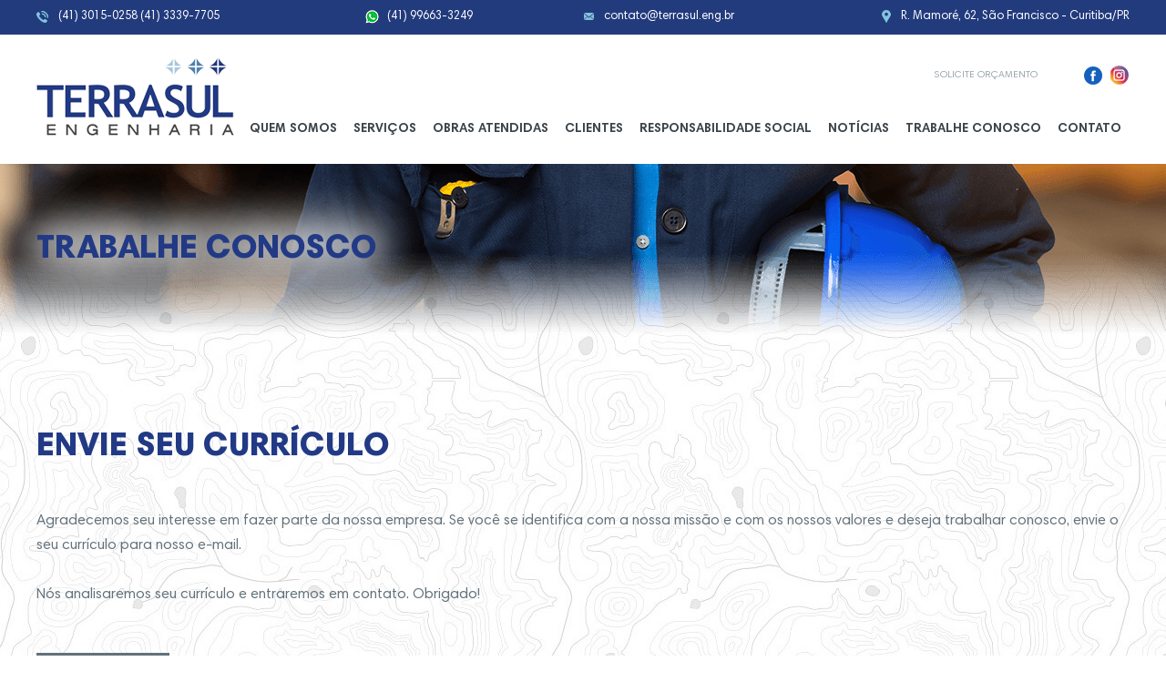

--- FILE ---
content_type: text/html; charset=UTF-8
request_url: http://www.terrasul.eng.br/trabalhe-conosco/
body_size: 11181
content:

<!DOCTYPE HTML>
<html lang="pt-br">
    <head>
        <meta charset="utf-8" />
        <meta content="width=device-width, initial-scale=1, maximum-scale=1" name="viewport">
        <meta name="Author" content="CGDW - Criação de Site e Marketing Digital" />
        <meta name="description" content="Quer trabalhar em uma empresa especializada na área de construção civil, projetos, topografia e cartografia? Mande seu currículo e entraremos em contato." />
        <meta name="keywords" content="empresa de topografia curitiba, empresa topografia, projeto topografico" />
        <title>Empresa de topografia Curitiba | Trabalhe Conosco | Terrasul Engenharia</title>
        <link rel="shortcut icon" href="http://www.terrasul.eng.br/views/geral/img/favicon.ico" type="image/x-icon" />
        <link rel="icon" href="http://www.terrasul.eng.br/views/geral/img/favicon.ico" type="image/x-icon" />
        <link href="http://www.terrasul.eng.br/modules/system/views/geral/css/reset.css" rel="stylesheet" type="text/css" />
<link href="http://www.terrasul.eng.br/views/geral/css/stylesimport.css" rel="stylesheet" type="text/css" />
<link href="http://www.terrasul.eng.br/modules/system/views/geral/css/message.css" rel="stylesheet" type="text/css" />
<link href="http://www.terrasul.eng.br/views/geral/css/smartmenus-core.css" rel="stylesheet" type="text/css" />
<link href="http://www.terrasul.eng.br/views/geral/css/sm-blue.css" rel="stylesheet" type="text/css" />
<link href="http://www.terrasul.eng.br/modules/content/views/geral/css/content.css" rel="stylesheet" type="text/css" />
<link href="http://www.terrasul.eng.br/views/geral/css/jquery.fancybox.css" rel="stylesheet" type="text/css" />
<script type="text/javascript" src="http://www.terrasul.eng.br/modules/system/views/geral/js/plugins/jquery.min.js"></script>
<script type="text/javascript" src="http://www.terrasul.eng.br/views/geral/js/plugins/jquery.smartmenus.min.js"></script>
<script type="text/javascript" src="http://www.terrasul.eng.br/views/geral/js/configs/jquery.smartmenus.config.js"></script>
<script type="text/javascript" src="http://www.terrasul.eng.br/views/geral/js/plugins/jquery.fancybox.js"></script>
<script type="text/javascript" src="http://www.terrasul.eng.br/modules/system/views/geral/js/configs/jquery.fancybox.config.js"></script>
<!--[if lt IE 9]>
  <script>
    document.createElement("header");
    document.createElement("footer");
    document.createElement("section"); 
    document.createElement("aside");
    document.createElement("nav");
    document.createElement("article"); 
    document.createElement("hgroup"); 
    document.createElement("time");
  </script>
<![endif]-->         
        <script src='https://www.google.com/recaptcha/api.js?hl=pt-BR'></script>
    </head>
    <body id="body">
        <input type="hidden" id="HTTP_SERVER" value="http://www.terrasul.eng.br" />

        <section id="widebarTop">
            <div class="divao">
                <div class="box tel">
                    <span></span>
                    (41) 3015-0258  (41) 3339-7705                </div>
                <div class="box center">
                    <div class="whats">
                        <span></span>
                        (41) 99663-3249                    </div>
                    <div class="email">
                        <span></span>
                        contato@terrasul.eng.br                    </div>
                </div>
                <div class="box address">
                    <span></span>
                    R. Mamoré, 62, São Francisco - Curitiba/PR                </div>
            </div>
        </section>

        <section id="wrapperTop">
            <div class="divao">
                <a id="logo" href="http://www.terrasul.eng.br">
                    <img src="http://www.terrasul.eng.br/views/geral/img/logo.png" alt="Terrasul Engenharia" />
                </a>

                <div class="right">
                    <div class="top_right">
                        <a href="http://www.terrasul.eng.br/contato/" class="bt_orca">Solicite orçamento</a>

                        
                        <ul class="medias">
                            <li class="fb"><a target="_blank" href="https://www.facebook.com/terrasulengenharia/"></a></li>
                            <li class="insta"><a target="_blank" href=""></a></li>
                        </ul>
                    </div>

                    <div class="clear"></div>

                    <nav id="main-nav">
                        <input id="main-menu-state" type="checkbox" />
                        <label class="main-menu-btn" for="main-menu-state">
                            <span class="main-menu-btn-icon"></span> Toggle main menu visibility
                        </label>

                        <ul id="main-menu" class="sm sm-blue">
                            <li><a href="http://www.terrasul.eng.br/quem-somos/">Quem somos</a></li>
                            <li><a href="http://www.terrasul.eng.br/servicos/">Serviços</a></li>
                            <li><a href="http://www.terrasul.eng.br/obras/">Obras Atendidas</a></li>
                            <li>
                                <a>Clientes</a>
                                <ul><li>
                        <a href="http://www.terrasul.eng.br/clientes/arquitetura-e-projetos/14">
                            Arquitetura e Projetos</a></li><li>
                        <a href="http://www.terrasul.eng.br/clientes/industriais/15">
                            Industriais</a></li><li>
                        <a href="http://www.terrasul.eng.br/clientes/governamentais/16">
                            Governamentais</a></li><li>
                        <a href="http://www.terrasul.eng.br/clientes/construtoras-e-incorporadoras/17">
                            Construtoras e Incorporadoras</a></li><li>
                        <a href="http://www.terrasul.eng.br/clientes/comerciais/18">
                            Comerciais</a></li></ul>                            </li>
                            <li><a href="http://www.terrasul.eng.br/responsabilidade-social/">Responsabilidade Social</a></li>
                            <li><a href="http://www.terrasul.eng.br/noticias/">Notícias</a></li>
                            <li><a href="http://www.terrasul.eng.br/trabalhe-conosco/">Trabalhe conosco</a></li>
                            <li><a href="http://www.terrasul.eng.br/contato/">Contato</a></li>
                        </ul>
                    </nav>
                </div>

                <div class="clear"></div>
            </div>
        </section>

        <div class="wrapperPagetitle" style="background-image: url('http://www.terrasul.eng.br/views/geral/img/headers/8.png')"><div class="divao"><div class="wrapperTitle"><h1>Trabalhe Conosco</h1></div></div></div><section id="content">
    <div class="divao">
        <section class="content-list">
                            <div class="wrapperTitle">
                    <h1>Envie seu currículo</h1>
                </div>

                <div class="text">
                    <p>Agradecemos seu interesse em fazer parte da nossa empresa. Se você se identifica com a nossa missão e com os nossos valores e deseja trabalhar conosco, envie o seu currículo para nosso e-mail.</p><p> </p><p>Nós analisaremos seu currículo e entraremos em contato. Obrigado!</p>                </div>

                <a class="bt_send gray" style="margin-top: 50px;" href="mailto: contato@terrasul.eng.br">Enviar currículo</a>
                            <div class="clear"></div>
        </section>
        <div class="clear"></div>
    </div>
</section>

<div class="clear"></div>


        <footer id="footer">
            <section class="divao">
                <section class="wrapperCenter">
                    <div class="box contact">
                        <div class="align">
                            <h3>Entre em contato</h3>

                            <ul>
                                <li class="tel"><span></span>(41) 3015-0258 (41) 3339-7705</li>
                                <li class="whats"><span></span>(41) 99663-3249</li>
                                <li class="email"><span></span>contato@terrasul.eng.br</li>
                                <li class="address"><span></span>R. Mamoré, 62, São Francisco  Curitiba/PR</li>
                            </ul>
                        </div>
                    </div>

                    <div class="box center">
                        <div class="align">
                            <h3>Trabalhe conosco</h3>

                            <p><p>Se você se identifica com a nossa missão e com os nossos valores e deseja trabalhar conosco, envie o seu currículo</p></p>

                            <a class="bt_send gray" href="mailto: contato@terrasul.eng.br">Enviar currículo</a>
                        </div>
                    </div>

                    <div class="box medias">
                        <ul>
                            <li class="fb">
                                <a href="https://www.facebook.com/terrasulengenharia/" target="_blank"></a>
                            </li>
                            <li class="insta">
                                <a href="" target="_blank"></a>
                            </li>
                        </ul>
                    </div>
                    <div class="clear"></div>
                </section>

                <section class="copy">
                    <p>Copyright &copy; Terrasul Engenharia 2018. Todos os direitos reservados.</p>
                    <a href="http://www.cgdw.com.br" target="_blank">
                        <img src="http://www.terrasul.eng.br/views/geral/img/logo_cgdw.png" alt="" />
                    </a>

                    <div class="clear"></div>
                </section>
            </section>
        </footer>

        <script type="text/javascript" src="http://www.terrasul.eng.br/views/geral/js/functions/function_svg.js"></script>
<script type="text/javascript" src="http://www.terrasul.eng.br/views/geral/js/plugins/jquery.fancybox.js"></script>
<script type="text/javascript" src="http://www.terrasul.eng.br/modules/system/views/geral/js/configs/jquery.fancybox.config.js"></script>
        <script type="text/javascript">
                    (function(i,s,o,g,r,a,m){i['GoogleAnalyticsObject']=r;i[r]=i[r]||function(){
                    (i[r].q=i[r].q||[]).push(arguments)},i[r].l=1*new Date();a=s.createElement(o),
                    m=s.getElementsByTagName(o)[0];a.async=1;a.src=g;m.parentNode.insertBefore(a,m)
                    })(window,document,'script','//www.google-analytics.com/analytics.js','ga');

                    ga('create', 'UA-122085164-1', 'auto');
                    ga('send', 'pageview');
                  </script>    </body>
 </html>

--- FILE ---
content_type: text/css
request_url: http://www.terrasul.eng.br/views/geral/css/stylesimport.css
body_size: 67
content:
@import "font-face.css";
@import "base.css";
@import "style.css";

--- FILE ---
content_type: text/css
request_url: http://www.terrasul.eng.br/modules/content/views/geral/css/content.css
body_size: 6591
content:
#content { padding: 80px 0 80px 0; }
#content .text,
#content .text > * {
    font-size: 1.59rem;
    color: #62717b;
    line-height: 1.7em;
    margin: 0;
}
#content .text > p {
    margin: 0;
}
#content h2{
    text-transform: uppercase;
    font-size: 1.4rem;
    text-align: center;
    color: #223b7d;
    margin: 65px 0 30px 0;
    font-weight: 600;
    letter-spacing: 2.7px;
}

#content img { 
    max-width: 100%; 
    max-height: 100%; 
}

#content ul.centralized { display: block; text-align: center; }
#content ul.centralized li { display: inline-block; max-width:45%; }
#content ul.centralized li img { max-width: 100%; }

#content .content-view ul {
    margin-top: 30px;
    color: #223b7d;
    font-size: 1.6rem;
    list-style: disc;
    list-style-position: inside;
    font-weight: 600;
    column-count: 2;
    -moz-column-count: 2;
    -webkit-column-count: 2;
}

/* CONTENT LIST */
section.content-list.advanced article { width: 100%; padding: 0 }
section.content-list.advanced article > div { padding: 10px 0 }
section.content-list article div.image {
    display: table-cell;
    text-align: center;
    vertical-align: middle;
}

section.content-list.advanced-vert article div.info { width: 100% }
section.content-list.advanced-vert article div.info,
section.content-list.advanced-vert article div.image { float: none; text-align: center }
section.content-list.advanced-vert article p { font-size: 1.2em }
section.content-list.advanced-vert article h6 { display: none }

section.content-list article div.image {
    display: table-cell;
    text-align: center;
    vertical-align: middle;
}
section.content-list article div.image img { max-width: 90% }
section.content-list article a { font-size: 1.2em }

section.content-list.simple article > div {
    border: 1px solid black;
    margin: 2%;
    min-height: 300px;
    padding: 2%;
    text-align: center;
}
section.content-list.simple article a.btn {
    padding: 2%;
}
section.content-list.simple article div.abstract,
section.content-list.simple article h6 {
    display: none;
}
section.content-list.simple article div.info,
section.content-list.simple article div.image {
    float: none;
    width: 100%;
}

/* CONTENT VIEW */
section.content-view div.abstract {
    font-style: italic;
    padding: 10px 0;
    display: none
}
section.content-view h5.data { display: none }
section.content-view img.image {
    margin-right: 1%;
    margin-top: 0.3%;
}

div.arquivos a.btn {
    display: block;
    padding: 2%;
    width: 90%;
}

div.galeria div.item { height: 200px }
div.galeria div.item > div {
    display: table;
    margin: 0 auto;
    padding: 10px 0;
    width: 100%;
}
div.galeria div.item a {
    display: table-cell;
    height: 180px;
    text-align: center;
    vertical-align: middle;
    width: 100%;
}
div.galeria img {
    max-height: 90%;
    max-width: 90%;
}

/* SET THIS PROJECT */
section.content-list.home article { width: 20% }

#content .content-list { width: 100%; }
#content .content-list.neg {
    width: 102%;
    margin-left: -1%;
    margin-right: -1%;
}
.content-list .item {
    width: 23%;
    float:left;
    margin: 1%;
}
/* serviços */
.content-list.services .item {
    width: 18.8%;
    float: left;
    margin: 0.6012222%;   
}
.content-list.services .item .align { max-width: 229px; }
.content-list.services .image .force_height { padding-bottom: 80.6222%; }
#content .content-list.services .item h2 { font-size: 1.8rem; }

.content-list .item .align { 
    text-align: center;
    background: #fff;
    border: 1px solid #f4f4f4;
    box-shadow: 1px 3px 2px -1px #d6d6d6;
    background: #fff;
    max-width: 280px;
    margin: 0 auto;
}
.content-list .image {
    width: 100%;
    display: block;
    position: relative;
}
.content-list .image .force_height {
    content: '';
    position: relative;
    padding-bottom: 67.6222%;
    z-index: -1;
    top: 0;
}
.content-list .image .align_content {
    position: absolute;
    z-index: 0;
    top: 0;
    height: 100%;
}

.content-list .item .align,
.content-list .item img {
    border-radius: 3px;
    -moz-border-radius: 3px;
    -webkit-border-radius: 3px;
}
.content-list .item .title {
    display: table;
    height: 8.9em;
    overflow: hidden;
    padding: 0 1em;
    margin: 0 auto;
}
#content .content-list .item h2 {
    color: #223a85;
    font-weight: 700;
    font-size: 2rem;
    letter-spacing: 0;
    display: table-cell;
    vertical-align: middle;
    text-transform: inherit;
}
#content .content-list .item .text {
    height: 6.75em;
    overflow: hidden;
}
#content .content-list .item .text p {
    font-size: 1.4rem;
    color: #62717b;
    padding: 0 15px;
    margin: 0;
}
.content-list .item a.readMore {
    text-decoration: underline;
    font-weight: 600;
    color: #223a85;
    font-size: 1.4rem;
    margin: 1.5em 0 2em 0;
    display: inline-block;
}

/**/

#content .wrapperCol,
#content .wrapperCol .col .text { margin-top: 30px; }
#content .wrapperCol .col {
    width: 50%;
    float: left;
    margin-bottom: 30px;
}
#content .wrapperCol .col ul { 
    list-style: disc;
    list-style-position: inside;
}
#content .wrapperCol .col .text { max-width: 90%; }
#content .wrapperCol .col h2 { 
    letter-spacing: 0; 
    text-align: left; 
    color: #223b7d;
}
#content .content-list.responsibility .readMore {
    background: #223b7d;
    color: #fff;
    padding: 12.5px 30px;
    font-size: 1.37rem;
    margin-top: 23px;
     display: inline-block;
}
#content .content-list.responsibility .wrapperCol .col .text {
    height: 8.75em;
    overflow: hidden;
    margin: 0;
}
#content .content-list.responsibility .wrapperCol .image .force_height {
    padding-bottom: 23%;
}

#content .content-list .wrapperTitle { margin-bottom: 45px; }

@media only screen and (max-width: 1000px) {
    #content { padding: 20px 0 50px 0; }
    #content h2 { margin: 30px 0; }
    
    .content-list .item { width: 31.33333%; }
    
    #content .wrapperCol .col { width: 100%; float: none; }
    #content .wrapperCol .col .text { max-width: 100%; }
    
    #content .content-view ul {
        column-count: 1;
        -moz-column-count: 1;
        -webkit-column-count: 1;
    }
}

@media only screen and (max-width: 760px) {
    .content-list .item { 
        width: 100%;
        margin: 0 0 25px 0;
    }
}

--- FILE ---
content_type: text/css
request_url: http://www.terrasul.eng.br/views/geral/css/font-face.css
body_size: 1091
content:
/* This stylesheet generated by Transfonter (https://transfonter.org) on March 26, 2018 11:37 AM */

@font-face {
    font-family: 'Harmonia Sans Std';
    src: url('../fonts/HarmoniaSansStd-Bold.woff2') format('woff2'),
        url('../fonts/HarmoniaSansStd-Bold.woff') format('woff');
    font-weight: 700;
    font-style: normal;
}

@font-face {
    font-family: 'Harmonia Sans Std';
    src: url('../fonts/HarmoniaSansStd-Regular.woff2') format('woff2'),
        url('../fonts/HarmoniaSansStd-Regular.woff') format('woff');
    font-weight: 400;
    font-style: normal;
}

@font-face {
    font-family: 'Harmonia Sans Std Semi Bd';
    src: url('../fonts/HarmoniaSansStd-SemiBd.woff2') format('woff2'),
        url('../fonts/HarmoniaSansStd-SemiBd.woff') format('woff');
    font-weight: 600;
    font-style: normal;
}

@font-face {
    font-family: 'Harmonia Sans Std';
    src: url('../fonts/HarmoniaSansStd-Black.woff2') format('woff2'),
        url('../fonts/HarmoniaSansStd-Black.woff') format('woff');
    font-weight: 900;
    font-style: normal;
}

--- FILE ---
content_type: text/css
request_url: http://www.terrasul.eng.br/views/geral/css/base.css
body_size: 3072
content:
h1 { font-size: 3.6em }
h2 { font-size: 3.0em }
h3 { font-size: 2.4em }
h4 { font-size: 1.8em }
h5 { font-size: 1.4em }
h6 { font-size: 1.0em }
p, label, fieldset { font-size: 1.0em }

h1, h2, h3, h4, h5, h6, p, label, fieldset, a {
    color: inherit;
    font-family: inherit;
    line-height: inherit;
}
h1, h2, h3, h4, h5, h6, p, label { margin: 1% 0 }

aside { padding-top: 20px; }
aside ul { width: 90% }
aside ul li {
    display: block;
    padding: 7px 0;
    position: relative;
    text-indent: 10px;
}
aside ul li a { display: block; font-size: 1.2em }
aside ul li ul {
    display: none;
    position: absolute;
    left: 100%;
    top: 0;
    transition: 0.5s linear;
}
aside ul li:hover ul { display: block }

fieldset {
    padding: 1% 0;
}
label {
    font-size: 1.2em;
    font-family: inherit;
}
input, select, textarea {
    background-color: inherit;
    border-radius: 3px;
    color: inherit;
    font-size: inherit;
    font-family: inherit;
    line-height: 1.2em;
    padding: 10px 0;
    text-indent: 10px;
    width: 99%;
    -webkit-appearance: none;
}
select { text-indent: initial }
input[type='radio'], input[type='checkbox'] { display: inline-block; width: 5% }
label.check { display: inline-block; width: 90% }
input.med, select.med, textarea.med { width: 49% }
input.peq, select.peq, textarea.peq { width: 24% }

.paginas {
    font-size: 1.2em;
    padding: 20px 0;
    text-align: left;
    width: 100%;
}
.paginas span {
    padding: 0 1%;
}
.paginas span.pag_selec { font-weight: bold; text-decoration: underline }

.btn {
    border: 1px solid white;
    border-radius: 3px;
    display: inline-block;
    font-size: 1.2em;
    line-height: 18px;
    margin: 10px 0;
    padding: 5px 1%;
    text-indent: 0;
    transition: 0.5s linear;
}
.btn svg {
    float: left;
    height: 18px;
    margin-right: 5px;
    transition: 0.5s linear;
    width: 18px;
}

[class*="col-"] { box-sizing: border-box; width: 100%; }
@media only screen and (min-width: 600px) {
    [class*="col-"] { float: left; }
    .col-m-1 { width: 8.33% }
    .col-m-2 { width: 16.66% }
    .col-m-3 { width: 25% }
    .col-m-4 { width: 33.33% }
    .col-m-5 { width: 41.66% }
    .col-m-6 { width: 50% }
    .col-m-7 { width: 58.33% }
    .col-m-8 { width: 66.66% }
    .col-m-9 { width: 75% }
    .col-m-10 { width: 83.33% }
    .col-m-11 { width: 91.66% }
    .col-m-12 { width: 100% }
}
@media only screen and (min-width: 900px) {
    .col-1 { width: 8.33% }
    .col-2 { width: 16.66% }
    .col-3 { width: 25% }
    .col-4 { width: 33.33% }
    .col-5 { width: 41.66% }
    .col-6 { width: 50% }
    .col-7 { width: 58.33% }
    .col-8 { width: 66.66% }
    .col-9 { width: 75% }
    .col-10 { width: 83.33% }
    .col-11 { width: 91.66% }
    .col-12 { width: 100% }
}

.clear { clear: both }
.display_none { display: none }
.display_block { display: block }
.left { float: left }
.right { float: right }
.float_none { float: none }

--- FILE ---
content_type: text/css
request_url: http://www.terrasul.eng.br/views/geral/css/style.css
body_size: 9383
content:

html { 
    font-size: 10px; 
}
body { 
    font-family: 'Harmonia Sans Std', sans-serif;
    font-weight: 400;
    background: url('../img/bg_body.jpg'); 
    font-size: 1rem; 
    color: #62717b;
}
.divao {
    padding: 0 1%;
    max-width: 1200px;
    margin: 0 auto;
    width: 98%;
}
* { 
    font-weight: inherit;
    font-size: inherit; 
    font-style: inherit; 
    font-family: inherit; 
    color: inherit; 
}

/**/

#widebarTop {
    min-height: 38px;
    background: #223b7d;
    text-align: center;
}
#widebarTop .box {
    margin-top: 11px;
    color: #fff;
    font-size: 1.3rem;
}
#widebarTop .box.tel { float: left; }
#widebarTop .box.center { display: inline-block; width: 33.75%; }
#widebarTop .box.center .whats { float: left; }
#widebarTop .box.center .email { float: right; }
#widebarTop .box.address { float: right; }

#footer .wrapperCenter .box.contact ul li span,
#content .contact li span,
#widebarTop .box span {
    display: inline-block;
    vertical-align: top;
    margin-right: 6px;
    width: 15px;
    height: 15px;
    background: url('../img/sprite_icons.png') no-repeat top left;
}
#content .contact .whats span,
#widebarTop .whats span { background-position: -15px 0; }
#content .contact .email span,
#widebarTop .email span { background-position: -30px 0; }
#content .contact .address span,
#widebarTop .address span { background-position: -45px 0; }

#footer .wrapperCenter .box.contact ul li span {background-position: 0 -90px;position: absolute;left: 0;top: 2px;}
#footer .wrapperCenter .box.contact ul li.whats span { background-position: -15px -90px; }
#footer .wrapperCenter .box.contact ul li.email span { background-position: -30px -90px; }
#footer .wrapperCenter .box.contact ul li.address span { background-position: -45px -90px; }

#wrapperTop {
    background: #fff;
    padding: 25px 0 29px 0;
}
#wrapperTop #logo { float: left; }
#wrapperTop #logo img { display: block; } 

#wrapperTop .top_right {
    margin: 8px 0 37px 0; 
    float: right;
}
#wrapperTop .top_right > * { float: left; }
#wrapperTop .top_right .bt_orca {
    color: #97a3ab;
    text-transform: uppercase;
    font-size: 1.066rem;
    margin: 4.5px 0 0 0;
} 
#wrapperTop .top_right .flags {
    margin: 0 0 0 57px;
}

#wrapperTop .flags li, 
#wrapperTop .medias li { 
    display: inline-block;
}
#wrapperTop .flags li a { 
    background: url('../img/sprite_icons.png') no-repeat 0 -15px;
    width: 27px;
    height: 22px;
    display: block;
}
#wrapperTop .flags li.zh { margin: 0 10px; }
#wrapperTop .flags li.zh a { background-position: -27px -15px; }
#wrapperTop .flags li.pt-br a { background-position: -54px -15px; }

#wrapperTop .medias {
    margin: 0.5px 0 0 51px;
}
#wrapperTop .medias li a {
    background: url('../img/sprite_icons.png') no-repeat 0 -37px;
    width: 21px;
    height: 21px;
    display: block;
}
#wrapperTop .medias li.fb { margin-right: 5px; }
#wrapperTop .medias li.fb a { background-position: -1px -37px; }
#wrapperTop .medias li.insta a { background-position: -23px -37px; }


/**/

.wrapperTitle {
    text-transform: uppercase;
    margin-bottom: 78px;
}
.wrapperTitle h2 {
    color: #3b444a;
    font-size: 1.4rem;
    font-weight: 700;
    letter-spacing: 3px;
    margin: 0 0 20px 0;
}
.wrapperTitle.center { text-align: center; }
.wrapperTitle h1 {
    color: #223a85;
    font-size: 3.7rem;
    font-weight: 900;
    margin: 0 0 20px 0;
}

.wrapperPagetitle {
    background-position: center top;
    background-repeat: no-repeat;
    height: 210px;
}
.wrapperPagetitle .wrapperTitle {
    margin: 0;
    display: inline-block;
    vertical-align: middle;
}
.wrapperPagetitle .wrapperTitle h1 {
    margin-bottom: 20px;
    text-shadow: 0px 0px 30px rgba(255, 255, 255, 1),
                 -10px -10px 70px rgba(255, 255, 255, 1),
                 10px -10px 50px rgba(255, 255, 255, 1),
                 -10px 10px 70px rgba(255, 255, 255, 1),
                 0px 10px 50px rgba(255, 255, 255, 1);
}
.wrapperPagetitle .divao { height: 100%; }
.wrapperPagetitle .divao:before {
    content: "";
    display: inline-block;
    vertical-align: middle;
    height: 100%;
}

/**/

#footer {
    background: url('../img/bg_footer.png') no-repeat center top;
    background-size: cover;
    padding: 45px 0 0 0;
}
#footer .wrapperCenter {
    margin: 0 auto;
    max-width: 880px;
    width: 100%;
}
#footer .wrapperCenter .box { float: left; }
#footer .wrapperCenter .box:first-child { width: 46.36%;}
#footer .wrapperCenter .box .align { max-width: 270px; }

#footer .wrapperCenter .box h3 {
    color: #223a85;
    font-weight: 600;
    font-size: 2.2rem;
    margin-bottom: 25px;
}
#footer .wrapperCenter .box p {
    font-size: 1.4rem;
    margin-bottom: 20px;
    line-height: 1.5em;
}

#content .contact li,
#footer .wrapperCenter .box.contact li {
    font-size: 1.4rem;
    margin-bottom: 10px;
    position: relative;
    padding-left: 20px;
}

#footer .wrapperCenter .box.medias { float: right; }
#footer .wrapperCenter .box.medias ul {
    text-align: right; 
    margin-top: 12px;
}
#footer .wrapperCenter .box.medias ul li {
    float: left;
    width: 32px;
    height: 32px;
    margin-left: 20px;
}
#footer .wrapperCenter .box.medias ul li a {
    font-size: 0;
    height: 100%;
    display: block;
    background: url('../img/sprite_icons.png') no-repeat 0 -58px;
}
#footer .wrapperCenter .box.medias ul li.insta a {
    background-position: -33px -58px;
}

#footer .copy {
    margin-top: 60px;
    padding-bottom: 10px;
}
#footer .copy p {
    float: left;
    font-size: 1.1rem;
    text-transform: uppercase;
    color: #a8b3ba;
    margin: 0;
    margin-left: 10%;
    font-family: Arial, sans-serif;
}
#footer .copy a { 
    float: right;
    margin-right: 14.5%;
}

/**/

.bt_send {
    color: #fff;
    font-weight: 500;
    font-size: 1.4rem;
    padding: 11.5px 24px;
    display: inline-block;
}
.bt_send.gray,
.bt_send.blue:hover { background: #62717b; }
.bt_send.blue,
.bt_send.gray:hover { background: #223b7d; }
    
@media only screen and (min-width: 1201px) {
/*    #wrapperTop nav ul li {
        font-size: 1.4rem;
        font-weight: 600;
        color: #3b444a;
        text-transform: uppercase;
        display: inline-block;
        margin: 0 9px;
    }*/
    #wrapperTop nav ul li:first-child { margin-left: 0; }
    #wrapperTop nav ul li:last-child { margin-right: 0; }
}

@media only screen and (max-width: 1200px) {
    #wrapperTop #logo { position: absolute; }
    #wrapperTop .top_right { margin-bottom: 20px; }
}

@media only screen and (max-width: 1023px) {
    .divao {
        padding: 0 4%;
        width: 92%;
    }
    
    #widebarTop { padding: 10px 0; }
    #widebarTop .box {
        float: none!important;
        display: block!important;
        padding: 5px 0;
        text-align: left;
        margin-top: 0!important;
    }
    #widebarTop .box.center { padding: 0; width: 100%; }
    #widebarTop .box.center > * { 
        float: none!important; 
        padding: 5px 0;
    }
}

@media only screen and (max-width: 900px) {
    .wrapperTitle { margin-bottom: 40px; } 
    .wrapperTitle h1 { font-size: 2rem; }
    .wrapperTitle h2 { margin-bottom: 10px; }
    
    #footer .wrapperCenter .box {
        float: none;
        width: 100%!important;
        margin-bottom: 30px;
    }
    #footer .wrapperCenter .box .align {
        /* max-width: 270px; */
        display: table;
        margin: 0 auto;
        text-align: center;
    }
    
    #footer .wrapperCenter .box.contact li { padding-left: 0; }
    #footer .wrapperCenter .box.contact ul li span {
        position: inherit;
        display: inline-block;
    }
    
    #footer .wrapperCenter .box.medias ul { text-align: center; }
    #footer .wrapperCenter .box.medias ul li {
        float: none;
        display: inline-block;
        width: 32px;
        height: 32px;
        margin: 0 10px;
    }
    
    #footer .copy { margin-top: 20px; }
    #footer .copy p {
        float: none;
        margin: 0 0 20px 0;
        text-align: center;
        text-transform: initial;
    }
    #footer .copy a {
        float: none;
        display: table;
        margin: 0 auto;
    }
}

@media only screen and (max-width: 760px) {
    #wrapperTop #logo {
        position: relative;
        display: table;
        margin: 0 auto 50px auto;
        float: none;
    }
    #wrapperTop .right,
    #wrapperTop .right .top_right {
        float: none;
        width: 100%;
    }
    #wrapperTop .top_right .bt_orca {
        float: none;
        display: block;
        margin: 0 0 20px 0;
        font-weight: 600;
        font-size: 1.4rem;
        background: #223b7d;
        text-align: center;
        color: #fff;
        padding: 10px 0;
        border-radius: 5px;
    }
    #wrapperTop .top_right .flags { margin: 0; }
    #wrapperTop .top_right .medias { float: right; }
    
    .menu-collapser { background: #000 }
    
    .wrapperTitle h1 { line-height: 1.6em; }
    .wrapperTitle h2 { line-height: 1.8em; }
}

--- FILE ---
content_type: text/plain
request_url: https://www.google-analytics.com/j/collect?v=1&_v=j102&a=572407481&t=pageview&_s=1&dl=http%3A%2F%2Fwww.terrasul.eng.br%2Ftrabalhe-conosco%2F&ul=en-us%40posix&dt=Empresa%20de%20topografia%20Curitiba%20%7C%20Trabalhe%20Conosco%20%7C%20Terrasul%20Engenharia&sr=1280x720&vp=1280x720&_u=IEBAAEABAAAAACAAI~&jid=771963746&gjid=506806820&cid=1208140325.1769906789&tid=UA-122085164-1&_gid=913877161.1769906789&_r=1&_slc=1&z=1634205218
body_size: -285
content:
2,cG-N4577YHQ1M

--- FILE ---
content_type: application/javascript
request_url: http://www.terrasul.eng.br/modules/system/views/geral/js/configs/jquery.fancybox.config.js
body_size: 422
content:
$(document).ready(function() {
    $(".fancybox").fancybox({
        openEffect	: 'none',
        closeEffect	: 'none',

        type            : 'swf',
        swf             : {'wmode':'transparent', 'allowfullscreen':'true'}

        /*, afterLoad: function() {
            this.title = '<a style="color:#fff" target="_blank" href="' + this.title + '">Visualizar no Instagram</a>';
        }*/
    });
});